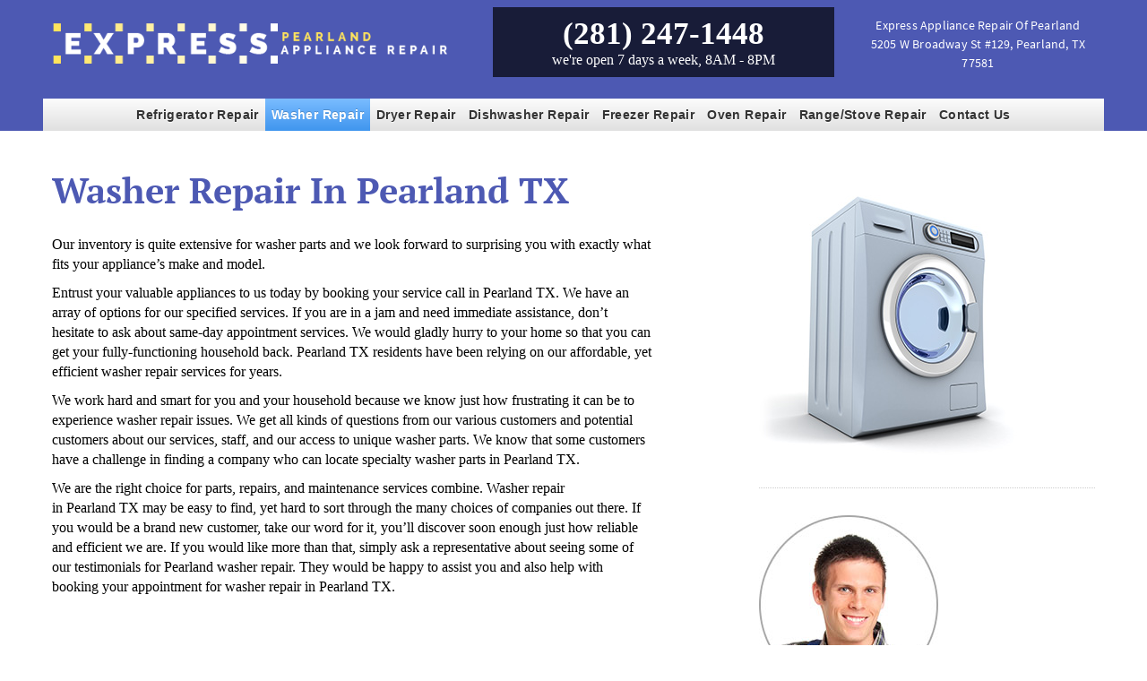

--- FILE ---
content_type: text/html; charset=UTF-8
request_url: https://appliancerepair-pearlandtx.com/washer-repair
body_size: 16368
content:
	
<!DOCTYPE html>
<html amp lang="en-US">
<head>
<title>Washer repair in&nbsp;Pearland&nbsp;TX - (281) 247-1448</title>
<meta charset="UTF-8">
<link rel="canonical" href="https://appliancerepair-pearlandtx.com/washer-repair"/>
<link rel="shortcut icon" type="image/x-icon" href="/favicon.ico">
<meta name="viewport" content="width=device-width, initial-scale=1.0"/>
<meta http-equiv="content-type" content="text/html; charset=UTF-8">
<meta name="copyright" content="Express Appliance Repair of Pearland">
<meta name="robots" content="index,follow" />
<meta name="author" content="Express Appliance Repair of Pearland">
<meta name="description" content="Top-grade washer repair for residents of Pearland TX. For further information contact us at (281) 247-1448. We offer $10 discount off your first repair.">
<meta name="keywords" content="Washer repair Pearland TX, Washer parts Pearland TX, appliance repair Pearland TX, Pearland Washer repair service, washing machine repair Pearland TX, Whirpool Washer repair Pearland TX, Maytag Washer repair Pearland TX, Kenmore Washer repair Pearland TX, GE Washer repair Pearland TX, LG Washer repair Pearland TX">
<meta name="topic" content="Express Appliance Repair of Pearland">
<meta name="summary" content="Top-grade washer repair for residents of Pearland TX. For further information contact us at (281) 247-1448. We offer $10 discount off your first repair.">
<meta name="Classification" content="Business">

<meta property="og:type" content="website">
<meta property="og:title" content="Washer repair in&nbsp;Pearland&nbsp;TX - (281) 247-1448">
<meta property="og:description" content="Top-grade washer repair for residents of Pearland TX. For further information contact us at (281) 247-1448. We offer $10 discount off your first repair.">
<meta property="og:image" content="https://appliancerepair-pearlandtx.com/img/global/Appliance-Repair_058-1-Pearland-TX.jpg">
<script async src="https://cdn.ampproject.org/v0.js"></script>
<style amp-boilerplate>body{-webkit-animation:-amp-start 8s steps(1,end) 0s 1 normal both;-moz-animation:-amp-start 8s steps(1,end) 0s 1 normal both;-ms-animation:-amp-start 8s steps(1,end) 0s 1 normal both;animation:-amp-start 8s steps(1,end) 0s 1 normal both}@-webkit-keyframes -amp-start{from{visibility:hidden}to{visibility:visible}}@-moz-keyframes -amp-start{from{visibility:hidden}to{visibility:visible}}@-ms-keyframes -amp-start{from{visibility:hidden}to{visibility:visible}}@-o-keyframes -amp-start{from{visibility:hidden}to{visibility:visible}}@keyframes -amp-start{from{visibility:hidden}to{visibility:visible}}</style><noscript><style amp-boilerplate>body{-webkit-animation:none;-moz-animation:none;-ms-animation:none;animation:none}</style></noscript>
<script async custom-element="amp-carousel" src="https://cdn.ampproject.org/v0/amp-carousel-0.1.js"></script>
<script async custom-element="amp-social-share" src="https://cdn.ampproject.org/v0/amp-social-share-0.1.js"></script>
<script async custom-element="amp-analytics" src="https://cdn.ampproject.org/v0/amp-analytics-0.1.js"></script>
<script async custom-element="amp-form" src="https://cdn.ampproject.org/v0/amp-form-0.1.js"></script>
<script async custom-template="amp-mustache" src="https://cdn.ampproject.org/v0/amp-mustache-0.2.js"></script>
<meta name="google-site-verification" content="qkCJDDPjI0Ce8e9K867Ky0w8g2HOhlQ2ecEdtg5NZOk" />
<meta name="alexaVerifyID" content="KBDhoeTQnQ6pvtuIP4HNhSIR3_4"/>
<meta name="msvalidate.01" content="A7F060E791C5D4D03176BB7B31BBA758" />


<style amp-custom>
/*---------------------------------
	FORMS
-----------------------------------*/
form{
padding:0;
margin:0;
}

fieldset{
margin:30px 0 20px 0;
padding:5px 15px 15px 15px;
border:1px solid #ccc;
background:#f5f5f5;
-moz-border-radius:5px;
-webkit-border-radius:5px;
border-radius:5px;
position: relative;
top:0;
left:0;
}

	legend{
	-moz-border-radius:5px;
	-webkit-border-radius:5px;
	border-radius:5px;
	border:1px solid #ccc;
	background:#f5f5f5;
	padding:2px 10px;
	margin:0 0 0 0;
	display:block;
	position: relative;
	top:0;
	left:0;
	}

	/*IE ONLY - I know, this is a stop gap*/
	.msie fieldset{padding-top:25px;}
	.msie legend{position:absolute;top:-0.7em;left:10px;}

label{
display:inline-block;
vertical-align: middle;
margin:0;
padding:0;
position:relative;
top:0;
left:0;
zoom:1;
-moz-box-sizing: border-box;
-webkit-box-sizing: border-box;
box-sizing: border-box;
}

	label.inline{
	display:inline;
	margin:0;
	}

	label span{
	color:#999;
	font-size:0.9em;
	}

	label span.right{
	position:absolute;
	bottom:0;
	right:0;
	text-align:right;
	display:inline-block;
	}

	label.disabled{
	color:#ccc;
	}

input{
display:inline-block;
vertical-align: middle;
width:auto;
zoom:1;
margin:0;
border:1px solid #ccc;
font-size:1em;
padding:5px 0;
text-indent: 5px;
-moz-border-radius:5px;
-webkit-border-radius:5px;
border-radius:5px;
background:#fff;
-moz-box-shadow:inset 0 0 6px #ccc;
-webkit-box-shadow:inset 0 1px 6px #ccc;
box-shadow:inset 0 1px 6px #ccc;
-moz-box-sizing: border-box;
-webkit-box-sizing: border-box;
box-sizing: border-box;
}

	input::-webkit-input-placeholder,
	input:-moz-placeholder,
	.placeholder{
	color:#bbb;
	}

	input::-moz-focus-inner {border:0;}

	input[disabled="disabled"], input.disabled{
	color:#999;
	background:#f5f5f5;
	-moz-box-shadow:inset 0 0 2px #ddd;
	-webkit-box-shadow:inset 0 1px 2px #ddd;
	box-shadow:inset 0 1px 2px #ddd;
	}

	/* FOCUS STATES */
	input[type="text"]:focus,
	textarea:focus,
	button:focus,
	a.button:focus,
	select:focus,
	input[type="file"]:focus,
	input[type="password"]:focus{
	-webkit-box-shadow: 0 0 7px #6DB9FF;
	-moz-box-shadow   : 0 0 7px #6DB9FF;
	box-shadow        : 0 0 7px #6DB9FF;
	border: 1px solid #50B1FE;
	outline: none;
	}

	/* TRANSITION */
	input[type="text"],
	textarea,
	button,
	a.button,
	a,
	input[type="file"]{
	-moz-transition: -moz-box-shadow 0.5s, border 0.5s, background 0.5s;
	-webkit-transition: -webkit-box-shadow 0.5s, border 0.5s, background 0.5s;
	-o-transition:  box-shadow 0.5s, border 0.5s, background 0.5s;
	transition: box-shadow 0.5s, border 0.5s, background 0.5s;
	}




textarea{
width:auto;
height:200px;
margin:0;
border:1px solid #ccc;
padding:5px;
vertical-align: middle;
font-family:inherit;
font-size:0.9em;
-moz-border-radius:5px;
-webkit-border-radius:5px;
border-radius:5px;
-moz-box-shadow:inset 0 0 6px #ccc;
-webkit-box-shadow:inset 0 1px 6px #ccc;
box-shadow:inset 0 1px 6px #ccc;
-moz-box-sizing: border-box;
-webkit-box-sizing: border-box;
box-sizing: border-box;
}

/*---------------------------------
	COLUMN SIZES
-----------------------------------*/

/* sizes */
input[class*="col_"],
select[class*="col_"],
label[class*="col_"]{
float:none;display:inline-block;margin-bottom:0;
}

/*---------------------------------
	FORMS VERTICAL
-----------------------------------*/
form.vertical{

}

	form.vertical label{display:block;}
	form.vertical input,
	form.vertical select,
	form.vertical textarea{width:100%;display:block;margin-bottom:10px;}
	form.vertical .chzn-container{display:block;margin-bottom:10px;}
	form.vertical .chzn-choices{display:block;margin-bottom:10px;}

	/* radios & checks */
	form.vertical input.checkbox,
	form.vertical input[type="checkbox"],
	form.vertical input.radio,
	form.vertical input[type="radio"],
	form.vertical label.inline{display:inline;width:auto;margin:0;}
/*---------------------------------
	FORM VALIDATION
-----------------------------------*/
label.error{color:red;}
input.error{border:1px solid red;}
select.error{border:1px solid red;}

/*---------------------------------
	NOTICES
-----------------------------------*/
.notice{
border:1px solid gold;
background:lightyellow;
padding:10px 20px 10px 40px;
margin:10px 0;
-moz-border-radius:5px;
-webkit-border-radius:5px;
border-radius:5px;
color:#DEAE00;
line-height:120%;
vertical-align: center;
text-shadow:0px 1px rgba(255,255,255,0.5);
position:relative;
top:0;
left:0;
clear:both;
}

	.notice.warning{}/*default*/
	.notice.error{border:1px solid red;background:pink;color:red;}
	.notice.success{border:1px solid green;background:lightgreen;color:green;}
	.notice i[class^="icon-"]{position:absolute;top:50%;left:0.8em;margin-top:-0.6em;}
	.notice a[class^="icon-remove"],
	.notice a[class^="icon-remove"]:active,
	.notice a[class^="icon-remove"]:visited{font-size:12px;position:absolute;top:5px;right:5px;left:auto;color:inherit;margin-top:0;left:auto;}


/*---------------------------------
	BUTTONS
-----------------------------------*/
button,
a.btn,
a.btn:visited,
a.button,
a.button:visited,
input[type="submit"],
input[type="reset"],
input[type="button"]{
position:relative;
top:0;
left:0;
vertical-align: middle;
margin:0;
padding:10px 15px;
line-height:100%;
-moz-border-radius:5px;
-webkit-border-radius:5px;
border-radius:5px;
cursor: pointer;
width:auto;
overflow:visible;
font-weight:normal;
font-size:14px; /*Pixels for consistancy*/
text-shadow:0 1px 0 #fff;
color:#666;
text-decoration:none;
vertical-align: middle;
-webkit-box-sizing: border-box;
-moz-box-sizing: border-box;
box-sizing: border-box;
display:inline-block;
zoom:1;
border:1px solid #ccc;
background: rgb(252,252,252); /* Old browsers */
background: -moz-linear-gradient(top, rgba(252,252,252,1) 0%, rgba(224,224,224,1) 100%); /* FF3.6+ */
background: -webkit-gradient(linear, left top, left bottom, color-stop(0%,rgba(252,252,252,1)), color-stop(100%,rgba(224,224,224,1))); /* Chrome,Safari4+ */
background: -webkit-linear-gradient(top, rgba(252,252,252,1) 0%,rgba(224,224,224,1) 100%); /* Chrome10+,Safari5.1+ */
background: -o-linear-gradient(top, rgba(252,252,252,1) 0%,rgba(224,224,224,1) 100%); /* Opera11.10+ */
filter: progid:DXImageTransform.Microsoft.gradient( startColorstr="#fcfcfc", endColorstr="#e0e0e0",GradientType=0 ); /* IE6-9 */
background: linear-gradient(top, rgba(252,252,252,1) 0%,rgba(224,224,224,1) 100%); /* W3C */
}

button:active,
a.btn:active,
a.btn:visited:active,
a.button:active,
a.button:visited:active,
input[type="submit"]:active,
input[type="reset"]:active,
input[type="button"]:active{-webkit-box-shadow:inset 0 3px 5px rgba(0,0,0,0.2),inset 0 -10px 20px rgba(0,0,0,0.07);-moz-box-shadow:inset 0 3px 5px rgba(0,0,0,0.2),inset 0 -10px 20px rgba(0,0,0,0.07);box-shadow:inset 0 3px 5px rgba(0,0,0,0.2),inset 0 -10px 20px rgba(0,0,0,0.07);}
button[disabled],.disabled:active{-webkit-box-shadow:none;-moz-box-shadow:none;box-shadow:none;}

button,
input[type="submit"],
input[type="reset"],
input[type="button"]

	a.btn,a.button{}/*overrides*/
	button.small, a.btn.small, a.button.small{font-size:0.8em;padding:5px 10px;}
	button.medium, a.btn.medium, a.button.medium{}/*default*/
	button.large, a.btn.large, a.button.large{font-size:1.3em;padding:10px 20px;}
	button.disabled, a.btn.disabled, a.button.disabled{color:#ccc;cursor:default;background:#efefef;}
	button.disabled:hover, a.btn.disabled:hover, a.button.disabled:hover{border:1px solid #ccc;background:#efefef;}

	button:hover,
	a.btn:hover,
	a.button:hover,
	input[type="submit"]:hover,
	input[type="reset"]:hover,
	input[type="button"]:hover{
	border:1px solid #bbb;
	background: rgb(252,252,252); /* Old browsers */
	background: -moz-linear-gradient(top, rgba(252,252,252,1) 0%, rgba(237,237,237,1) 100%); /* FF3.6+ */
	background: -webkit-gradient(linear, left top, left bottom, color-stop(0%,rgba(252,252,252,1)), color-stop(100%,rgba(237,237,237,1))); /* Chrome,Safari4+ */
	background: -webkit-linear-gradient(top, rgba(252,252,252,1) 0%,rgba(237,237,237,1) 100%); /* Chrome10+,Safari5.1+ */
	background: -o-linear-gradient(top, rgba(252,252,252,1) 0%,rgba(237,237,237,1) 100%); /* Opera11.10+ */
	filter: progid:DXImageTransform.Microsoft.gradient( startColorstr="#fcfcfc", endColorstr="#ededed",GradientType=0 ); /* IE6-9 */
	background: linear-gradient(top, rgba(252,252,252,1) 0%,rgba(237,237,237,1) 100%); /* W3C */
	}


/*---------------------------------
	BUTTON BAR
-----------------------------------*/

/*---------------------------------
	STYLES
-----------------------------------*/
.pill{-webkit-border-radius:200em;-moz-border-radius:200em;border-radius:200em;}
.pop{-webkit-box-shadow:0px 1px 5px rgba(0,0,0,0.2);-moz-box-shadow:0px 1px 5px rgba(0,0,0,0.2);box-shadow:0px 1px 5px rgba(0,0,0,0.2);}
.inset{-webkit-box-shadow:inset 0 1px 3px rgba(0,0,0,0.3);-moz-box-shadow:inset 0 1px 3px rgba(0,0,0,0.3);box-shadow:inset 0 1px 3px rgba(0,0,0,0.3);}
.square{-moz-border-radius:0;-webkit-border-radius:0;border-radius:0;}

/*---------------------------------
	BLUE
-----------------------------------*/
button.blue,
a.btn.blue,
a.button.blue,
input[type=submit].blue,
input[type=reset].blue,
input[type=button].blue{
text-shadow:0 -1px 0 #1D6DC1;
color:#fff;
border:1px solid #1D6DC1;
background: rgb(122,188,255); /* Old browsers */
background: -moz-linear-gradient(top, rgba(122,188,255,1) 0%, rgba(96,171,248,1) 44%, rgba(64,150,238,1) 100%); /* FF3.6+ */
background: -webkit-gradient(linear, left top, left bottom, color-stop(0%,rgba(122,188,255,1)), color-stop(44%,rgba(96,171,248,1)), color-stop(100%,rgba(64,150,238,1))); /* Chrome,Safari4+ */
background: -webkit-linear-gradient(top, rgba(122,188,255,1) 0%,rgba(96,171,248,1) 44%,rgba(64,150,238,1) 100%); /* Chrome10+,Safari5.1+ */
background: -o-linear-gradient(top, rgba(122,188,255,1) 0%,rgba(96,171,248,1) 44%,rgba(64,150,238,1) 100%); /* Opera11.10+ */
filter: progid:DXImageTransform.Microsoft.gradient( startColorstr="#7abcff", endColorstr="#4096ee",GradientType=0 ); /* IE6-9 */
background: linear-gradient(top, rgba(122,188,255,1) 0%,rgba(96,171,248,1) 44%,rgba(64,150,238,1) 100%); /* W3C */
}

	button.blue:hover,
	a.btn.blue:hover,
	a.button.blue:hover{
	text-shadow:0 1px 0 #1D6DC1;
	border:1px solid #1D6DC1;
	background: rgb(155,205,255); /* Old browsers */
	background: -moz-linear-gradient(top, rgba(155,205,255,1) 0%, rgba(134,192,250,1) 44%, rgba(110,176,242,1) 100%); /* FF3.6+ */
	background: -webkit-gradient(linear, left top, left bottom, color-stop(0%,rgba(155,205,255,1)), color-stop(44%,rgba(134,192,250,1)), color-stop(100%,rgba(110,176,242,1))); /* Chrome,Safari4+ */
	background: -webkit-linear-gradient(top, rgba(155,205,255,1) 0%,rgba(134,192,250,1) 44%,rgba(110,176,242,1) 100%); /* Chrome10+,Safari5.1+ */
	background: -o-linear-gradient(top, rgba(155,205,255,1) 0%,rgba(134,192,250,1) 44%,rgba(110,176,242,1) 100%); /* Opera 11.10+ */
	background: linear-gradient(top, rgba(155,205,255,1) 0%,rgba(134,192,250,1) 44%,rgba(110,176,242,1) 100%); /* W3C */
	filter: progid:DXImageTransform.Microsoft.gradient( startColorstr="#9bcdff", endColorstr="#6eb0f2",GradientType=0 ); /* IE6-9 */
	}




.menu{margin:0;padding:0;line-height:100%;
font-size:0; /* Kill white space gap between LI elements */
position:relative;z-index:1000;}

	.menu:after{clear:both;content:" ";display:block;font-size:0;line-height:0;visibility:hidden;width:0;height:0}
	.menu li{margin:0;padding:0;list-style-type:none;display:inline-block;position:relative;zoom:1;line-height:inherit;
	top:0;left:0;font-size:16px; /* fixed font-size to replace font-size:0 in parent .menu 1em/16px default */}
		.menu li a{margin:0;padding:0;display:block;display:inline;display:inline-block;position:relative;zoom:1;line-height:100%;top:0;left:0;}


/*--------------Sub Menus-------------------*/
	/*.menu li:hover > ul{display:block;}*/
	.menu ul{margin:0;padding:0;position: absolute;top:100%;left:0;display:none;min-width:150px;max-width:150%;}
	.menu ul li{display:block;width:100%;}
	.menu ul li a{display:block;}
		.menu ul ul{top:0;left:100%;}

/*--------------Dividers-------------------*/
	.menu ul li.divider{border-top:1px solid #ccc;}
	.menu ul li.divider a{border-top:1px solid #fff;}


/*--------------Right---------------------*/
	.menu li.right{float:right;}


/*--------------Arrows-------------------*/
	.menu li.has-menu a{padding-right:25px;}
	.menu li.has-menu span.arrow{border-style:solid;border-width:5px;
	display:block;position:absolute;top:50%;right:5px;font-size:0;line-height:0;height:0;width:0;}
	.menu li li.has-menu span.arrow{margin-top:-4px;}

/*--------------Vertical Menu Layout-------------------*/
.menu.vertical{}
	.menu.vertical li{display:block;}
	.menu.vertical li a{display:block;}
	.menu.vertical ul{top:0;left:100%;}
	.menu.vertical li.has-menu span.arrow{margin-top:-4px;}

/*--------------Vertical Right Menu Layout-------------------*/
.menu.vertical.right{text-align:left;}
	.menu.vertical.right ul{top:0;right:100%;left:auto;}
	.menu.vertical.right li a{padding-left:25px;padding-right:20px;}
	.menu.vertical.right li.has-menu span.arrow{right:auto;left:5px;margin-top:-4px;}


/*---------------------------------
	MENU STYLES
	EDIT BELOW THIS LINE TO CUSTOMIZE
-----------------------------------*/
.menu{
border:1px solid #ccc;
background: #eee; /* Old browsers */
background: -moz-linear-gradient(top, rgba(252,252,252,1) 0%, rgba(224,224,224,1) 100%); /* FF3.6+ */
background: -webkit-gradient(linear, left top, left bottom, color-stop(0%,rgba(252,252,252,1)), color-stop(100%,rgba(224,224,224,1))); /* Chrome,Safari4+ */
background: -webkit-linear-gradient(top, rgba(252,252,252,1) 0%,rgba(224,224,224,1) 100%); /* Chrome10+,Safari5.1+ */
background: -o-linear-gradient(top, rgba(252,252,252,1) 0%,rgba(224,224,224,1) 100%); /* Opera11.10+ */
background: linear-gradient(top, rgba(252,252,252,1) 0%,rgba(224,224,224,1) 100%); /* W3C */
z-index:600;
}

	.menu li{}

		.menu li a{
		text-shadow:0px 1px 1px #fff;
		padding:15px 20px;
		text-decoration:none;
		font-size:0.9em;
		color: #777;
		}

		.menu li.current>a,
		.menu li.current>a:hover,
		.menu li.current.hover>a{
		background: rgb(122,188,255); /* Old browsers */
		background: -moz-linear-gradient(top, rgba(122,188,255,1) 0%, rgba(96,171,248,1) 44%, rgba(64,150,238,1) 100%); /* FF3.6+ */
		background: -webkit-gradient(linear, left top, left bottom, color-stop(0%,rgba(122,188,255,1)), color-stop(44%,rgba(96,171,248,1)), color-stop(100%,rgba(64,150,238,1))); /* Chrome,Safari4+ */
		background: -webkit-linear-gradient(top, rgba(122,188,255,1) 0%,rgba(96,171,248,1) 44%,rgba(64,150,238,1) 100%); /* Chrome10+,Safari5.1+ */
		background: -o-linear-gradient(top, rgba(122,188,255,1) 0%,rgba(96,171,248,1) 44%,rgba(64,150,238,1) 100%); /* Opera11.10+ */
		filter: progid:DXImageTransform.Microsoft.gradient( startColorstr="#7abcff", endColorstr="#4096ee",GradientType=0 ); /* IE6-9 */
		background: linear-gradient(top, rgba(122,188,255,1) 0%,rgba(96,171,248,1) 44%,rgba(64,150,238,1) 100%); /* W3C */
		color:#fff;
		text-shadow:0px -1px 0 rgba(0,0,0,0.2);
		cursor: default;
		}

		.menu li a:hover,
		.menu li.hover>a{
		background:#f5f5f5;
		}

	/* sub menus */
	.menu ul{
	background: #efefef;
	border:1px solid #ccc;
	}

	.menu ul li{}
	.menu ul li a{}

		/* sub-sub menus */
		.menu ul ul{}
		.menu ul ul li{}
		.menu ul ul li a{}

	/* arrows */
	/* arrow down */  .menu li.has-menu span.arrow{border-color-top:#ccc;border-color:#ccc transparent transparent transparent;}
	/* arrow left */  .menu li li.has-menu span.arrow, .menu.vertical li.has-menu span.arrow
					   {border-color-left:#ccc;border-color:transparent transparent transparent #ccc;}
	/* arrow right */ .menu.vertical.right li.has-menu span.arrow{border-color-right:#ccc;border-color:transparent #ccc transparent transparent;}

	/* dividers */ 	  .menu ul li.divider{border-top:1px solid #ccc;}
					  .menu ul li.divider a{border-top:1px solid #fff;}



/*---------------------------------
	RESPONSIVE MENU STYLES
	DO NOT EDIT unless you know what you are doing
-----------------------------------*/

.menu li.menu-toggle{display:none;}


@media all and (max-width: 768px) {

	.grid .menu li,
	.grid .menu.vertical li,
	.grid .menu.vertical.right li{
	display:block;
	display:none;
	}

	.grid .menu li.menu-toggle,
	.grid .menu.vertical li.menu-toggle,
	.grid .menu.vertical.right li.menu-toggle{
	display:block;
	}

	.grid .menu:hover li,
	.grid .menu.vertical:hover li,
	.grid .menu.vertical.right:hover li{
	display:block;
	}

	/* arrows */
	.grid .menu li.has-menu span.arrow,
	.grid .menu.vertical li.has-menu span.arrow,
	.grid .menu.vertical.right li.has-menu span.arrow,
	.grid .menu li li.has-menu span.arrow, .menu.vertical li.has-menu span.arrow
	{border-color-top:#ccc;border-color:#ccc transparent transparent transparent;}

	.grid .menu.vertical.right li.has-menu span.arrow{
	right:5px;left:auto;
	}

	.grid .menu li a{
	display:block;
	}

	.grid .menu ul,
	.grid .menu ul ul,
	.grid .menu.vertical ul,
	.grid .menu.vertical.right ul{
	position:relative;
	top:0;
	left:0;
	margin:10px;
	}

}


/*
	99Lime.com HTML KickStart by Joshua Gatcke
	kickstart-grids.css
	
	DO NOT EDIT THIS FILE unless you know what you are doing. 
*/
/*---------------------------------
	GRID/COLUMNS
-----------------------------------
	tinyfluidgrid.com
	& girlfriendnyc.com
	with changes by 99Lime
-----------------------------------*/
 /*
 & Columns : 12 
 & Gutter %: 20% 
 & MaxWidth: 1280px
 */
 
.grid{
max-width:1220px;
margin:0 auto;
padding:0 2em;
}

.grid.flex{
width:100%;
max-width:100%;
padding:0 2%;
padding:2em;
}

.row{
display:block;
overflow:hidden;
clear:both;
}

*[class*="col_"].alpha{margin-left:0;}
*[class*="col_"].omega{margin-right:0;}
 
.col_1  { width: 6.6666666666667%; }
.col_2  { width: 15%; }
.col_3  { width: 23.333333333333%; }
.col_4  { width: 31.666666666667%; }
.col_5  { width: 40%; }
.col_6  { width: 48.333333333333%; }
.col_7  { width: 56.666666666667%; }
.col_8  { width: 65%; }
.col_9  { width: 73.333333333333%; }
.col_10 { width: 81.666666666667%; }
.col_11 { width: 90%; }
.col_12 { width: 98.333333333333%; }

*[class*="col_"]{
margin-left: 0.83333333333333%;
margin-right: 0.83333333333333%;
margin-top:0.5em;
margin-bottom:0.5em;
float: left;
display: block;
}

.grid img{
max-width: 100%;
height:auto;
}

.clear{clear:both;display:block;overflow:hidden;visibility:hidden;width:0;height:0}
.clearfix:after{clear:both;content:" ";display:block;font-size:0;line-height:0;visibility:hidden;width:0;height:0}
* html .clearfix, *:first-child+html .clearfix{zoom:1}

/* Viewable Grids 
	To view your grids, add the class .visible to any grid container.
	This will add a background color so you can see the layout of your grids. 
*/
*[class*="col_"].visible{
background:#eee;
border:1px dotted #ccc;
}


/*---------------------------------
	Responsive Grid Media Queries - 1280, 1024, 768, 480
	1280-1024 	- desktop (default grid)
	1024-768 	- tablet landscape
	768-480 	- tablet 
	480-less 	- phone landscape & smaller
-----------------------------------*/
@media all and (min-width: 1024px) and (max-width: 1280px) {
	
	.grid *[class*="col_"]{}
	.grid{max-width: 1024px;}
	.show-desktop	{display:block;}
	.hide-desktop	{display:none;}
	.show-tablet	{display:none;}
	.hide-tablet	{display:block;}
	.show-phone		{display:none;}
	.hide-phone		{display:block;}
	
}

@media all and (min-width: 768px) and (max-width: 1024px) {
	
	.grid *[class*="col_"]{}
	.grid{max-width: 768px;}
	.show-desktop	{display:none;}
	.hide-desktop	{display:block;}
	.show-tablet	{display:block;}
	.hide-tablet	{display:none;}
	.show-phone		{display:none;}
	.hide-phone		{display:block;}
	
}


@media all and (min-width: 480px) and (max-width: 768px) {

	.grid *[class*="col_"]{
	float:none;
	width:auto;
	clear:both;
	display:block;
	}
	
	/* columns inside of columns */
	.grid *[class*="col_"] [class*="col_"]{
	margin-left:0;
	margin-right:0;
	width:100%;
	}
	
	.grid{max-width: 480px;}
	.show-desktop	{display:none;}
	.hide-desktop	{display:block;}
	.show-tablet	{display:block;}
	.hide-tablet	{display:none;}
	.show-phone		{display:none;}
	.hide-phone		{display:block;}
	
}

@media all and (max-width: 480px) {
	
	.grid *[class*="col_"]{
	float:none;
	width:auto;
	clear:both;
	display:block;
	}
	
	/* columns inside of columns */
	.grid *[class*="col_"] [class*="col_"]{
	margin-left:0;
	margin-right:0;
	width:100%;
	}
	
	.grid{max-width: 100%;/*320*/}
	.show-desktop	{display:none;}
	.hide-desktop	{display:block;}
	.show-tablet	{display:none;}
	.hide-tablet	{display:block;}
	.show-phone		{display:block;}
	.hide-phone		{display:none;}
	
}



.pln{color:#000}@media screen{.str{color:#080}.kwd{color:#008}.com{color:#800}.typ{color:#606}.lit{color:#066}.pun,.opn,.clo{color:#660}.tag{color:#008}.atn{color:#606}.atv{color:#080}.dec,.var{color:#606}.fun{color:red}}@media print,projection{.str{color:#060}.kwd{color:#006;font-weight:bold}.com{color:#600;font-style:italic}.typ{color:#404;font-weight:bold}.lit{color:#044}.pun,.opn,.clo{color:#440}.tag{color:#006;font-weight:bold}.atn{color:#404}.atv{color:#060}}pre.prettyprint{}ol.linenums{margin-top:0;margin-bottom:0}li.L0,li.L1,li.L2,li.L3,li.L5,li.L6,li.L7,li.L8{list-style-type:none}li.L1,li.L3,li.L5,li.L7,li.L9{background:#eee}
/*@import url(tiptip.css);*/

/*---------------------------------
	HTML ELEMENTS
-----------------------------------*/
*{
-webkit-box-sizing: border-box; /* Safari/Chrome, other WebKit */
-moz-box-sizing: border-box;    /* Firefox, other Gecko */
box-sizing: border-box;         /* Opera/IE 8+ */
}
a{color:#4D99E0;outline:0;}
a:active{color:inherit;}
a:visited{}
a:hover{}
a img{border:0;}
a [class^="icon-"]{color:inherit;text-decoration:none;}
strong,b{color:#000;font-weight:bold;}
strike{}
em,i{}
.hide{display:none;}
.show{display:block;}

/*---------------------------------
	UTILITY
-----------------------------------*/
.center{text-align:center;}
.left{text-align:left;}
.right{text-align:right;}

/*---------------------------------
	HR
-----------------------------------*/
hr{clear:both;border-bottom:0;border-top:1px dotted #ccc;border-right:0;border-left:0;margin:30px 0;min-height: 0;height:1px;}
hr.alt1{border-style: solid;}
hr.alt2{border-style: dashed;}

/*---------------------------------
	HTML5 ELEMENTS (shim)
-----------------------------------*/
article,aside,details,figcaption,figure,
footer,header,hgroup,menu,nav,section {
display:block;
}

/*---------------------------------
	HEADINGS
-----------------------------------*/
h1,h2,h3,h4,h5,h6{
font-weight:bold;
line-height:140%;
}

h1{
font-size:3.5em;
margin:10px 0 10px 0;
}

h2{
font-size:3em;
margin:10px 0 10px 0;
}

h3{
font-size:2.5em;
margin:10px 0 10px 0;
line-height:130%;
}

h4{
font-size:2em;
margin:10px 0 10px 0;
}

h5{
font-size:1.5em;
margin:10px 0 10px 0;
}

h6{
font-size:1.2em;
margin:10px 0 5px 0;
}

/*---------------------------------
	PARAGRAPHS
-----------------------------------*/
p{
margin:10px 0;
}

/*---------------------------------
	BLOCKQUOTES
-----------------------------------*/
blockquote{
font-size:1.5em;
line-height:1.5em;
font-style: italic;
margin:30px 30px 30px 0;
padding:0 0 0 20px;
border-left:1px solid #ccc;
}

	blockquote span{font-size:0.7em;display:block;}
	blockquote.small{font-size:1.2em;}

/*---------------------------------
	LISTS
-----------------------------------*/
ul, ol{
padding:0;
margin:0 0 20px 25px;
}

li{
padding:5px 0;
margin:0;
}

ul.list-unstyled{
padding:0;
margin:0 0 20px 0;
}

ul.list-unstyled li{
padding:5px 0;
margin:0;
list-style-type:none;

}
	
ul.alt{
padding:0;
margin:0 0 20px 0;
}

ul.alt li{
list-style-type:none;
border-top:1px dotted #ccc;
border-bottom:1px dotted #ccc;
margin:0 0 -1px 0;
background:url(img/icon-arrow-right.png) no-repeat 5px 0.7em;
padding-left:20px;
}

/*---------------------------------
	PRE & CODE
-----------------------------------*/
code{
font-family: Consolas, "Andale Mono WT", "Andale Mono", "Lucida Console", "Lucida Sans Typewriter", "DejaVu Sans Mono", "Bitstream Vera Sans Mono", "Liberation Mono", "Nimbus Mono L", Monaco, "Courier New", Courier, monospace;
font-size:0.9em;
border:1px solid lightblue;
padding:3px;
-moz-border-radius:3px;
-webkit-border-radius:3px;
border-radius:3px;
color:#518BAB;
}

pre{
white-space: pre-wrap;       /* css-3 */
white-space: -moz-pre-wrap;  /* Mozilla, since 1999 */
white-space: -pre-wrap;      /* Opera 4-6 */
white-space: -o-pre-wrap;    /* Opera 7 */
word-wrap: break-word;       /* Internet Explorer 5.5+ */
margin: 0 0 0 0;
padding:5px 5px 3px 5px;
background:#fff;
-moz-border-radius:5px;
-webkit-border-radius:5px;
border-radius:5px;
-webkit-box-shadow:inset 0 0 7px rgba(0,0,0,0.2);
-moz-box-shadow:inset 0 0 7px rgba(0,0,0,0.2);
box-shadow:inset 0 0 7px rgba(0,0,0,0.2);
padding:10px;
margin:0 0;
border:1px solid #ddd;
font-family: Consolas, "Andale Mono WT", "Andale Mono", "Lucida Console", "Lucida Sans Typewriter", "DejaVu Sans Mono", "Bitstream Vera Sans Mono", "Liberation Mono", "Nimbus Mono L", Monaco, "Courier New", Courier, monospace;
font-size:0.9em;
}

/*---------------------------------
	TABLES
-----------------------------------*/
table{width:100%;margin:0 0 10px 0;text-align:left;border-collapse: collapse;}
	thead, tbody{margin:0;padding:0;}
	th, td{padding:7px 10px;font-size:0.9em;border-bottom:1px dotted #ddd;text-align:left;}
	thead th{font-size:0.9em;padding:3px 10px;border-bottom:1px solid #ddd;}
	tbody tr.last th,
	tbody tr.last td{border-bottom:0;}

/* striped */
table.striped{}
	table.striped tr.alt{background:#f5f5f5;}
	table.striped thead th{background:#fff;}
	table.striped tbody th{background:#f5f5f5;text-align:right;padding-right:15px;border-right:1px dotted #e5e5e5;}
	table.striped tbody tr.alt th{background:#efefef;}

/* tight */
table.tight{}
	table.tight th, .tight td{padding:2px 10px;}

/* sortable */
table.sortable{border:1px solid #ddd;}
	table.sortable thead th{cursor: pointer;position:relative;top:0;left:0;border-right:1px solid #ddd;}
	table.sortable thead th:hover{background:#efefef;}
	table.sortable span.arrow{border-style:solid;border-width:5px;
	display:block;position:absolute;top:50%;right:5px;font-size:0;
	border-color:#ccc transparent transparent transparent;
	line-height:0;height:0;width:0;margin-top:-2px;}
	table.sortable span.arrow.up{border-color:transparent transparent #ccc transparent;margin-top:-7px;}

/*---------------------------------
	TABS
-----------------------------------*/
ul.tabs{
margin:10px 0 -1px 0;
padding:0;
width:100%;
border-bottom:1px solid #e5e5e5;
float:left;
font-size:0;
}

	ul.tabs.left{text-align:left;}
	ul.tabs.center{text-align:center;}
	ul.tabs.right{text-align:right;}
	ul.tabs.right li{margin:0 0 0 -2px;}

	ul.tabs li{
	font-size:14px;
	list-style-type:none;
	margin:0 -2px 0 0;
	padding:0;
	display:inline-block;
	position:relative;
	top:0;
	left:0;
	zoom:1;
	}

	ul.tabs li a{
	text-decoration:none;
	color:#666;
	display:inline-block;
	padding:9px 15px;
	position: relative;
	top:0;
	left:0;
	line-height:100%;
	background:#f5f5f5;
	-webkit-box-shadow: inset 0 -3px 3px rgba(0,0,0,0.03);
	-moz-box-shadow: inset 0 -3px 3px rgba(0,0,0,0.03);
	box-shadow: inset 0 -3px 3px rgba(0,0,0,0.03);
	border:1px solid #e5e5e5;
	border-bottom:0;
	font-size:0.9em;
	zoom:1;
	}

	ul.tabs li a:hover{
	background:#fff;
	}

	ul.tabs li.current a{
	position:relative;
	top:1px;
	left:0;
	background:#fff;
	-webkit-box-shadow: none;
	-moz-box-shadow: none;
	box-shadow: none;
	color:#222;
	}

	.tab-content{
	border:1px solid #efefef;
	border:1px solid #e5e5e5;
	background:#fff;
	clear:both;
	padding:20px;
	margin:0 0 40px 0;
	}



/*---------------------------------
	IMAGES
-----------------------------------*/
/*
	for img .style1, .style2, .style3
	view js/kickstart.js Image Style Helpers
*/
img{
margin:0;
padding:0;
display:inline-block;
position:relative;
zoom:1;
vertical-align: bottom;
}

	img.align-left, .img-wrap.align-left{float:left;margin:0 10px 5px 0;}
	img.align-right, .img-wrap.align-right{float:right;margin:0 0 5px 10px;}
	img.full-width{clear:both;display:block;width:100%;height:auto;margin:0 0 10px 0;}

	div.caption{
	background:#f5f5f5;
	border:1px solid #ddd;
	padding:3px;
	max-width:100%;
	display:inline-block;
	height:auto;
	}

		div.caption img{
		display:block;
		padding:0;
		margin:0;
		width:100%;
		height:auto;
		}

		div.caption span{
		display:block;
		margin-top:3px;
		font-size:0.8em;
		color:#666;
		padding:0px 5px;
		}

	.gallery{}

		.gallery a{
		display:inline-block;
		position:relative;
		border:1px solid #ddd;
		background:#fff;
		padding:3px;
		margin:5px;
		-moz-border-radius:5px;
		-webkit-border-radius:5px;
		border-radius:5px;
		}

		.gallery a img{
		display: block;
		position: relative;
		margin:0;
		padding:0;
		}

/*---------------------------------
	SLIDESHOW2
-----------------------------------*/

/*---------------------------------
    IMPORTS
-----------------------------------*/
/*---------------------------------
 @import url(//fonts.googleapis.com/css?family=Source+Sans+Pro:400,700,300,400italic&display=swap); 
 @import url(//fonts.googleapis.com/css?family=PT+Serif:400,700&display=swap);
-----------------------------------*/

@font-face {
  font-family: "Source Sans Pro";
  font-style: normal;
  font-weight: 400;
  src: local("Source Sans Pro Regular"), local("SourceSansPro-Regular"), url(https://fonts.gstatic.com/s/sourcesanspro/v13/6xK3dSBYKcSV-LCoeQqfX1RYOo3qNq7lqDY.woff2) format("woff2");
  unicode-range: U+0100-024F, U+0259, U+1E00-1EFF, U+2020, U+20A0-20AB, U+20AD-20CF, U+2113, U+2C60-2C7F, U+A720-A7FF;
  font-display: swap;
}
/* latin */
@font-face {
  font-family: "Source Sans Pro";
  font-style: normal;
  font-weight: 400;
  src: local("Source Sans Pro Regular"), local("SourceSansPro-Regular"), url(https://fonts.gstatic.com/s/sourcesanspro/v13/6xK3dSBYKcSV-LCoeQqfX1RYOo3qOK7l.woff2) format("woff2");
  unicode-range: U+0000-00FF, U+0131, U+0152-0153, U+02BB-02BC, U+02C6, U+02DA, U+02DC, U+2000-206F, U+2074, U+20AC, U+2122, U+2191, U+2193, U+2212, U+2215, U+FEFF, U+FFFD;
  font-display: swap;
}
/* latin-ext */
@font-face {
  font-family: "Source Sans Pro";
  font-style: normal;
  font-weight: 700;
  src: local("Source Sans Pro Bold"), local("SourceSansPro-Bold"), url(https://fonts.gstatic.com/s/sourcesanspro/v13/6xKydSBYKcSV-LCoeQqfX1RYOo3ig4vwmRduz8A.woff2) format("woff2");
  unicode-range: U+0100-024F, U+0259, U+1E00-1EFF, U+2020, U+20A0-20AB, U+20AD-20CF, U+2113, U+2C60-2C7F, U+A720-A7FF;
  font-display: swap;
}
/* latin */
@font-face {
  font-family: "Source Sans Pro";
  font-style: normal;
  font-weight: 700;
  src: local("Source Sans Pro Bold"), local("SourceSansPro-Bold"), url(https://fonts.gstatic.com/s/sourcesanspro/v13/6xKydSBYKcSV-LCoeQqfX1RYOo3ig4vwlxdu.woff2) format("woff2");
  unicode-range: U+0000-00FF, U+0131, U+0152-0153, U+02BB-02BC, U+02C6, U+02DA, U+02DC, U+2000-206F, U+2074, U+20AC, U+2122, U+2191, U+2193, U+2212, U+2215, U+FEFF, U+FFFD;
  font-display: swap;
}
/* latin-ext */
@font-face {
  font-family: "PT Serif";
  font-style: normal;
  font-weight: 400;
  src: local("PT Serif"), local("PTSerif-Regular"), url(https://fonts.gstatic.com/s/ptserif/v11/EJRVQgYoZZY2vCFuvAFYzr-tdg.woff2) format("woff2");
  unicode-range: U+0100-024F, U+0259, U+1E00-1EFF, U+2020, U+20A0-20AB, U+20AD-20CF, U+2113, U+2C60-2C7F, U+A720-A7FF;
  font-display: swap;
}
/* latin */
@font-face {
  font-family: "PT Serif";
  font-style: normal;
  font-weight: 400;
  src: local("PT Serif"), local("PTSerif-Regular"), url(https://fonts.gstatic.com/s/ptserif/v11/EJRVQgYoZZY2vCFuvAFWzr8.woff2) format("woff2");
  unicode-range: U+0000-00FF, U+0131, U+0152-0153, U+02BB-02BC, U+02C6, U+02DA, U+02DC, U+2000-206F, U+2074, U+20AC, U+2122, U+2191, U+2193, U+2212, U+2215, U+FEFF, U+FFFD;
  font-display: swap;
}
/* latin-ext */
@font-face {
  font-family: "PT Serif";
  font-style: normal;
  font-weight: 700;
  src: local("PT Serif Bold"), local("PTSerif-Bold"), url(https://fonts.gstatic.com/s/ptserif/v11/EJRSQgYoZZY2vCFuvAnt66qcVyvHpA.woff2) format("woff2");
  unicode-range: U+0100-024F, U+0259, U+1E00-1EFF, U+2020, U+20A0-20AB, U+20AD-20CF, U+2113, U+2C60-2C7F, U+A720-A7FF;
  font-display: swap;
}
/* latin */
@font-face {
  font-family: "PT Serif";
  font-style: normal;
  font-weight: 700;
  src: local("PT Serif Bold"), local("PTSerif-Bold"), url(https://fonts.gstatic.com/s/ptserif/v11/EJRSQgYoZZY2vCFuvAnt66qSVys.woff2) format("woff2");
  unicode-range: U+0000-00FF, U+0131, U+0152-0153, U+02BB-02BC, U+02C6, U+02DA, U+02DC, U+2000-206F, U+2074, U+20AC, U+2122, U+2191, U+2193, U+2212, U+2215, U+FEFF, U+FFFD;
  font-display: swap;
}
/*---------------------------------
    OVERRIDES
-----------------------------------*/
body { 
    font-family: "PT Serif","Georgia", serif;
    padding: 0;
    margin: 0;
    min-height: 800px;
}

p{
    line-height: 140%;
}

h1,h2,h3,h4,h5,h6{
    font-family: "PT Serif","Georgia", serif;
    font-weight: 700;
    text-transform: capitalize;
    color: #0dcaf2;
}

h1,h2{
    line-height: 100%;
    margin: 30px 0;
}
h1 { color: #4d59b3; font-size: 2.5em;}
h2 { font-size: 1.8em;}
h3{ color: #4d59b3; font-size: 1.4em; margin-top: 2em;}


thead th,
tbody th{
    font-family: "Source Sans Pro", sans-serif;
}
th, td {
border: none;
}

button,
a.btn,
input[type="submit"],
input[type="reset"],
input[type="button"]{
    font-family: "Source Sans Pro", sans-serif;
}

.menu{
    font-family: "Source Sans Pro", sans-serif;
    overflow: hidden;
    border: none;
    background-color: #e5e2da;
    text-align: center;
}

blockquote{
    font-family: "Source Sans Pro", sans-serif;
}

.hidden {display: none;}

.callout{
    background:#ff000;
    padding:3em 0;
    color:#fff;
    box-shadow: 0 0 10px rgba(155, 186, 0, 0.6);
    text-align: center;
    text-shadow:0px 1px 3px rgba(0,0,0,0.2);
    display:block;
    border-radius: 0px;
}
#search .form-or {
    color: inherit;
    display: inline-block;
    font-size: inherit;
    font-family: Georgia, sans-serif;
    font-style: italic;
    margin-bottom: 10px;
    margin-top: 0;
}

textarea.error {border: 1px solid red;}

.menu li>a {font-family: "Source Sans Pro", sans-serif; width: 700;}
.menu li.current>a,
.menu li.current>a:hover,
.menu li.current.hover>a{
    background: rgb(122,188,255); /* Old browsers */
    background: -moz-linear-gradient(top, rgba(122,188,255,1) 0%, rgba(96,171,248,1) 44%, rgba(64,150,238,1) 100%); /* FF3.6+ */
    background: -webkit-gradient(linear, left top, left bottom, color-stop(0%,rgba(122,188,255,1)), color-stop(44%,rgba(96,171,248,1)), color-stop(100%,rgba(64,150,238,1))); /* Chrome,Safari4+ */
    background: -webkit-linear-gradient(top, rgba(122,188,255,1) 0%,rgba(96,171,248,1) 44%,rgba(64,150,238,1) 100%); /* Chrome10+,Safari5.1+ */
    background: -o-linear-gradient(top, rgba(122,188,255,1) 0%,rgba(96,171,248,1) 44%,rgba(64,150,238,1) 100%); /* Opera11.10+ */
    filter: progid:DXImageTransform.Microsoft.gradient( startColorstr="#7abcff", endColorstr="#4096ee",GradientType=0 ); /* IE6-9 */
    background: linear-gradient(top, rgba(122,188,255,1) 0%,rgba(96,171,248,1) 44%,rgba(64,150,238,1) 100%); /* W3C */
    color:#fff;
    cursor: default;
}

.menu li a:hover,
.menu li.hover>a{
    background:#f5f5f5;
    color: #e72;
}

.menu li>a.hiring {
    background: #e72;
    color: #fff;
    text-shadow: none;
}
.menu li>a.hiring:hover {
    background: rgb(122,188,255);
}

.services { background: none repeat scroll 0 0 #0074B1; padding: 2em 4%;  text-align: center;}
.services a {border: none; padding: 0; margin: 5px;display: inline-block;}
.services .caption span{text-align: center; text-transform: uppercase; color: #fff;}
.services div.caption {background: transparent; border: none;}
.services div.caption img {border-radius: 66px; background: #5397D1; border: 3px solid rgba(255, 255, 255, 0.4); }
.services a:hover {text-shadow: 0 0 10px #FFFFFF;}
.services a:hover div.caption img { 
    transition-property: background-color;
    transition-duration: 0.5s;
    background-color: #005C84; border: 3px solid rgba(255, 255, 255, 0.8); box-shadow: 0 0 10px #FFFFFF;}


div.bx-wrapper {margin-bottom: 0px;}
div.bx-wrapper .bx-viewport { background: #FFFFFF; border: none; box-shadow: none; left: 0;}

#footer {
    background: none repeat scroll 0 0 #111;
    border-top: 2px solid #000;
    color: #FFF;
    font-size: 0.9em;
    left: 0;
    margin: 0 0;
    padding: 30px;
    position: relative;
    text-align: center;
    top: 0;
    text-shadow: none;
}

#footer a { color: #FFF; text-decoration: none;}
#footer a:hover { text-decoration: underline; }
/*---------------------------------
    CUSTOM ELEMENTS
-----------------------------------*/

.bullet {
    display: inline-block;
    margin: 5px;
    padding: 5px 10px;
    width: 30%;
}

.part.header .grid:first-child div {
    padding: 10px;
}
.header {
    background: rgb(77,89,179); /* Old browsers */
    color:#CCC;
}
.header .phone {display: block;}
.header .phone,  .header .phone a {
    font-size: 35px;
    font-weight: 700;
    color: #FFF;
    text-decoration: none;
}
.header .contact-info {
    padding: 0;
    text-align: right;    
}
.header .phone-hours {
    background-color: #181c38;
    color: #FFF;
    text-align: center;
}
.header .contact-info h1 {color: #FFF; font: 14px/21px "Source Sans Pro", Arial, sans-serif; letter-spacing: 0.2px; margin: 0; text-transform: capitalize;}
.header .contact-info h2 {color: #FFF; font: 14px/21px "Source Sans Pro", Arial, sans-serif; letter-spacing: 0.2px; margin: 0; text-transform: capitalize;}
.header .contact-info h3,
.header .contact-info h4,
.header .contact-info h5 { color: #fff; display: none;}
.menu li a {
    color: #333;
    font-size: 0.9em;
    font-weight: 700;
    letter-spacing: 0.4px;
    padding: 10px;
    text-decoration: none;
}

.gallery-wrapper {
    margin-top: 0px;
}

.homepage .main-wrapper {background: #0074b1;}

.content { padding-bottom: 3em; }

ul.icons li i {
    color: #99BA50;
}

div.product-teaser {border-top: 1px solid #ddd;margin-top: 30px;padding-top: 28px;}
div.product-teaser p a{color: #000;}
div.product-teaser h2 { color: #008caa; font-size: 1.5rem; font-style: normal;line-height: 120%; margin: 0px 0 15px 0;text-transform: capitalize;}
div.product-teaser .read-more a {background: none repeat scroll 0 0 #dff;border-radius: 10px;padding: 10px 20px;text-decoration: underline;}
div.product-teaser .teaser-pix {width: 160px; height: 190px; background-image: url(/img/appliances.png);}
div.product-teaser .teaser-pix.refrigerator {background-position: 0 0;}
div.product-teaser .teaser-pix.washer {background-position: 0 -200px;}
div.product-teaser .teaser-pix.dryer {background-position: 0 -400px;}
div.product-teaser .teaser-pix.dishwasher {background-position: 0 -600px;}
div.product-teaser .teaser-pix.freezer {background-position: 0 -800px;}
div.product-teaser .teaser-pix.oven {background-position: 0 -1000px;}
div.product-teaser .teaser-pix.range-stove {background-position: 0 -1200px;}

.read-more {display: inline-block;margin-top: 10px;}

div.services-provided {padding: 0px 8px; margin-top: -18px; font-size: 10px; letter-spacing: 3px; color: #777; text-transform: uppercase;}
div.services-provided span {}
div.services-provided strong { font-weight: normal; color: #AAA;}

.friend-link { margin: 1em 0; }
.friend-link a {font-weight: bold;}
.friend-link .description { padding-left: 10px; display: block;}

.contacts { background: #4d59b3 none; color: #FFF; padding: 2em 0.5em 3em; }
.contacts h5 {margin-top: 1em;}
.contacts h5, .contacts .phone {color: #FFF;}
.contacts h5.phone {margin-bottom: 0px;}
.contacts h4.phone {margin-top: 0px;}
/*.contacts .grid .map img{ max-width: none;}*/
.copy {text-align: center; padding: 20px; font-family: sans-serif; font-size: 12px;}

.contacts a,
.contacts a:visited
 {color: #FFF;}

.send-email {padding-top: 40px;}
.send-email h5 { color: #000; text-transform: none; }
.send-email .email-success, 
.send-email .notice {display: none;}
.send-email .notice h6 { color: black; text-transform: none;}
.send-email .notice.success {background: #aeb; border: 1px solid #6d4; padding: 20px 40px 40px 40px;}
form.amp-form-submit-success > button {display: none;}

#email_msg { height: 90px;}

.feedback {
    margin-top: 50px;
    background-color: #e5e2da; 
    min-height: 150px; 
    height: auto; 
    /* height: 150px;*/ 
    width: 100%;
    padding: 5px 30px;
    line-height: 1.75em;
    font-family: "Source Sans Pro", sans-serif;
    font-style: italic;
}
.feedback h3{color: #853;}
.panel {padding-top: 25px; font-family: "Source Sans Pro", sans-serif;}
.panel .col_3 {
    height: 120px;
    background-color: #e5e2da;
    border: 1px solid #cac7c2;
    position: relative;
}

.panel .col_3 img {position: absolute; left: 0px; bottom: 0px; z-index: 1;}
.panel .col_3 span {position: absolute; right: 20px; bottom: 17px; z-index: 2; width: 50%; max-height: 95px; overflow: hidden;}
.panel .col_3 h6 { color: #000; margin: 0 0 5px 0; font-size: 20px; font-family: "Source Sans Pro", sans-serif;}

.panel .col_3.save h6{font-size: 41px;letter-spacing: -2px;line-height: 90%;font-weight:bold;}
.panel .col_3.service h6{letter-spacing: -1px;line-height: 110%;font-size: 23px;font-weight:bold;}
.panel .col_3.parts h6{letter-spacing: -1px;line-height: 110%;font-weight:bold;}

.helpfultip {
    background-color: #feecbd; 
    margin-top: 100px; 
    padding: 50px 25px; 
    font-family: "Source Sans Pro", sans-serif;
    line-height: 1.75em;
}
.helpfultip h4 {color: #9c9c9c;}
.helpfultip .tip-img {
    width: 70px; 
    height: 90px;
    margin: -125px auto 30px;
}

#search {color: #FFF; background-color: #4d59b3; padding: 10px 10px 20px 20px; }
#search h2 {color: #FFF; text-transform: none; font-size: 26px;line-height: 1.6em; margin: 10px 0 0;}
#search form {margin: 20px 0;}
#search form select, #search form input { font-size: 13px;padding: 5px 0; }
#search table td { padding: 0; }
#search img.pull-right {float: right;}
#search #search-image{display: block;background: url(/img/guaranted.png);margin-top: -25px; width: 149px; height: 127px; float: right;}
#form1-cell1, #form1-cell2, #form1-cell3,
#form2-cell1, #form2-cell2, #form2-cell3 {float: left; padding-right: 8px; padding-top: 10px;}
#form1-cell1{min-width: 120px;}
#form1-cell2{min-width: 120px;}
#form1-cell3{min-width: 60px;}

#form2-cell1{ min-width: 120px;}
#form2-cell2{min-width: 100px; clear: left;}
#form2-cell3{ min-width: 150px;}

#search select{width: 150px;}

.simple-list div { vertical-align: middle; text-align: center; color: #0c6c81; }


.features.panel .col_3{
    min-width: 266px;
}


body.appliance-repair-technician-jobs .feature h2 {
    font-size: 18px;
    line-height: 140%;
    text-transform: none;
}

ul.social-directories li{list-style: none; display: inline-block; padding: 5px 10px;}
i.social-icon {background: url("/img/social_icons.png") repeat scroll 0 0;display: inline-block;height: 20px;width: 20px; margin: 0 4px -4px 0;}
i.social-icon.yelp {background-position: -80px 0}
i.social-icon.pinterest {background-position: -60px 0}
i.social-icon.facebook {background-position: -20px 0}
i.social-icon.twitter {background-position: -0px 0}
i.social-icon.youtube {background-position: -120px 0}
i.social-icon.myspace {background-position: -100px 0}
i.social-icon.tumblr {background-position: -140px 0}
i.social-icon.yellowpages {background-position: -160px 0}


ul.appliance_brands {list-style: none; margin: 0;}
ul.appliance_brands li {line-height: 200%; color: #222; padding: 0;}
ul.appliance_brands li:before {content: "➤"; padding-right: 0.5em; color: #0074b1;}

ul.appliance_brands li {width: 30%; display: inline-block;}


.homepage .brands { background: rgb(77, 89, 179); color: #fff; padding: 0 2em 2em;}
.homepage .brands h2{color: #fff;}
.homepage ul.appliance_brands li::before {margin-left: -22px; color: rgba(255, 255, 255, 0.3);}
.homepage ul.appliance_brands li {display: block; font-size: 90%; display: inline-block;margin:0 40px 0.8em 28px; padding: 0;width: 200px; line-height: 100%; color: #fff;}

.contact-us ul.appliance_brands li {display: block; width: auto;}

blockquote {font-family: georgia,serif ; border: none;}
blockquote.small {font-size: 1.1em;}
blockquote.small > h2 {color: #f63; font-family: georgia,serif; text-transform: none; font-size: 22px;}
blockquote > p { position: relative;}
blockquote > p:before {color: #ddd;content: "“";font-size: 220px;left: -95px;margin-left: -20px;position: absolute;top: 80px;}


.contacts {background: rgb(77, 89, 179) url("/img/zigzag.png") repeat-x scroll 0 0;}
/*
.tip{font-family: monospace;font-size: 1.2em;line-height: 180%;padding: 30px 60px 30px 20px;background: url("/img/zigzag.png") repeat-x scroll 0 0 #faf8dd;} 
.tip h2{ font-family: monospace; color: #222;background-color: #ff0; display: inline-block;}
.tip img {width: 200px; height: 200px; border-radius: 100px;} */


.contact-us h3{font-size: 18px;text-transform: capitalize; }
.contact-us .departments h3{display: block; margin: 0;}
.contact-us .departments .phone a {display: block; background: #f63; color: #fff; border-radius: 5px; text-align: center; padding: 0.5em 0.5em; font-size: 1.3em; text-decoration: none; letter-spacing: 0.5px;}
.contact-us .departments .phone a:hover {background: #e52; color: #fe0; }

.contact-us i.social-icon {
    background-color: #135;
    border: 2px solid #135;
    border-radius: 12px;
    height: 24px;
    width: 24px;
}

.faq h3{margin-top: 3em; }
.faq p {line-height: 2.2em;}

.notice {display: none;}


.contact-us-links {background-color: rgb(67, 69, 159); padding: 4em 0 3em;}


.contact-us-links h2 {text-align: center; margin: 0; color: #fff;}
.contact-us-links h3 {margin: 0;}
.contact-us-links .right-col {text-align: right; padding-right: 20px;}
.contact-us-links h3 a {color: rgba(150,255,255, 0.7); font: normal 14px "Georgia",serif;}
.contact-us-links h3 a:hover {color: rgba(255,255,255, 1);}


/*---------------------------------
    RESPONSIVE
-----------------------------------*/

@media all and (max-width: 768px) {

    body {background: #FFFFFF ; }

    h1 {font-size: 2.4em;}
    .grid {padding: 0 0.5em;}

    .header .contact-info { padding: 10px 0; text-align: center ; }

    .header .contact-info h1,
    .header .contact-info h2,
    .header .contact-info .work-hours{ line-height: 28px; font-size: 14px;}

    .header .contact-info h1, 
    .header .contact-info h2,
    .header .contact-info h3,
    .header .contact-info h4,
    .header .contact-info h5 { display: block ;}

    [class*="col_"] {
        display: block;
        float: left;
        margin: 0 0.833333%;
    }

    #form1-cell1, #form1-cell2, #form1-cell3 {padding-right: 0px;}
    #form1-cell1{width: 95%;float: none; }
    #form1-cell2{width: 60%; min-width: 220px;}
    #form1-cell3{width: 38%; min-width: 60px;}


}

@media all and (max-width: 340px) {

    body {background: #FFFFFF ; }

    h1 {font-size: 2em;}

    .grid {padding: 0 0.5em;}

    .header .contact-info { padding: 10px 0; text-align: center ; }

    .header .contact-info h1,
    .header .contact-info h2,
    .header .contact-info .work-hours{ line-height: 28px; font-size: 14px;}

    .header .contact-info h1, 
    .header .contact-info h2,
    .header .contact-info h3,
    .header .contact-info h4,
    .header .contact-info h5 { display: block ;}

    [class*="col_"] {
        display: block;
        float: left;
        margin: 0 0.833333%;
    }

    .pull-right {float: none;margin: 0 auto;}

}


/** Super local **/

.callout {
    background: none repeat scroll 0 0 #99ba50;
    box-shadow: 0 5px 10px rgba(50, 150, 50, 0.4);
}

body { font-family: "Georgia",serif;margin: 0;padding: 0;}
#header {background: rgb(77, 89, 179);color: #fff;}
#site-logo {max-width: 100%;}
.grid {padding: 0 0.5em;max-width: 1220px;}
.part.header .grid:first-child div {padding: 10px;}
.header .contact-info {padding: 10px 0;text-align: center;}
#header .contact-info h3, 
#header .contact-info h4, 
#header .contact-info h5 {color: #fff;}
#header div.phone-hours {background-color: #181c38;text-align: center;}
#header .phone, 
#header .phone a {color: #fff;font-size: 35px;font-weight: 700;text-decoration: none;display: block;}
#header .phone-hours {text-align: center;}
.menu {background-color: #e5e2da;}
.menu li {font-size: 16px;list-style-type: none;margin: 0;padding: 0;}
.menu li a {color: #333;font: bold 0.9em Arial, sans-serif;letter-spacing: 0.4px;padding: 10px 7px;text-decoration: none; display: inline-block;float: left;}
#vendor-logos,
#map-image {max-width: 100%; height: 100%;}


</style>

</head><body class="washer">
<amp-analytics type="googleanalytics" id="analytics1">
<script type="application/json">
{
  "vars": {
    "account": "UA-61222137-1"
  },
  "triggers": {
    "trackPageview": {
      "on": "visible",
      "request": "pageview"
    }
  }
}
</script>
</amp-analytics>

<div class="part header" id="header">
<div class="grid clearfix">

<div class="col_5 left">
	<a href="/" title="Homepage">
    <amp-img id="site-logo" src="/img/global/express-appliance-repair-of-pearland-logo.png" alt="Express Appliance Repair of Pearland" title="Express Appliance Repair of Pearland" width="450" height="62"></amp-img></a>
	
</div>

<div class="col_4 left phone-hours">
    <span class="phone" itemprop="telephone">(281) 247-1448</span>
    <span class="work-hours"><meta itemprop="openingHours" content="Mo-Su 8:00-20:00">we're open 7 days a week, 8AM - 8PM</span>
</div>


<div class="col_3 right contact-info" itemscope itemtype="//schema.org/LocalBusiness">
<h2 itemprop="name">Express Appliance Repair of Pearland</h2>
<meta itemprop="description" content="Appliance repair">
<div hidden itemprop="makesOffer" itemscope itemtype="//schema.org/Offer">
    <div itemprop="itemOffered" itemscope itemtype="//schema.org/Service">
	    <meta itemprop="serviceType" content="Appliance repair service" >
	    <meta itemprop="serviceType" content="Refrigerator repair service" >
	    <meta itemprop="serviceType" content="Washer & dryer repair service" >
	    <meta itemprop="serviceType" content="Microwave oven repair service" >
	    <meta itemprop="description" content="Fair pricing, No hourly rates, No hidden fees, Free service call with repair, Free checkups at no extra charge, Free estimate if we do the job, Same Day service, Access to Replacement Parts, Online discount" >
    </div>
</div>

<meta itemprop="url" content="appliancerepair-pearlandtx.com">
<meta itemprop="hasMap" content="https://www.google.com/maps/search/Pearland, TX 77581">

<meta itemprop="priceRange" content="$">
<meta itemprop="areaServed" content="Pearland TX">
<meta itemprop="logo" content="/img/global/express-appliance-repair-of-pearland-logo.png">
<meta itemprop="slogan" content="Is your applince broken? We can help!">
<meta itemprop="email" content="contact@appliancerepair-pearlandtx.com">
<div hidden itemprop="brand" itemscope itemtype="//schema.org/Brand">
    <meta itemprop="description" content="Admiral, Amana, Bosch, Broan, Carrier, Coldspot, Dacor, Danby, InSinkErator, Electrolux, Emerson, Fedders, Friedrich, Frigidaire, GE, Gemline, Goldstar, Haier, Heil, Hotpoint, Jenn Air, Kenmore, KitchenAid, Koolatron, Krups, Lennox, LG, Magic Chef, Maytag, Modern Maid, Oster, Panasonic, Payne, Primier, RCA, Rheem, Roper, Ruud, Samsung, Sanyo, Sears, Sharp, Signature, Speed Queen, Sub-Zero, Summit, Whirlpool, Vinotemp">
</div>
<meta itemprop="paymentAccepted" content="Cash, Credit Card">
<meta itemprop="image" content="https://appliancerepair-pearlandtx.com/img/global/Pearland-77581-appliance-repair-service+D1-Appliance-Washer-Dryer-Repair.jpg">
<meta itemprop="image" content="https://appliancerepair-pearlandtx.com/img/global/Pearland-77581-appliance-repair-service+D2-Freezer-Refrigerator-Repair.jpg">
<meta itemprop="image" content="https://appliancerepair-pearlandtx.com/img/global/Pearland-77581-appliance-repair-service+D3-Dishwasher-Stove-Oven-Repair.jpg">

<h2 itemprop="address" itemscope itemtype="//schema.org/PostalAddress">
<span itemprop="streetAddress">5205 W Broadway St #129</span>,
	<span itemprop="addressLocality">Pearland</span>,
	<span itemprop="addressRegion">TX</span>
	<span itemprop="postalCode">77581</span>
</h2>

<div class="geo hidden" itemprop="geo" itemscope itemtype="//schema.org/GeoCoordinates">
	<meta itemprop="latitude" content="29.559715" />
	<meta itemprop="longitude" content=" -95.300069" />
</div>

<h5 itemprop="description">Are you looking for quality appliance repair in Pearland TX?<br> Don't wait - call now!</h5>

<div class="col_4 left phone-hours hidden">
    <span class="phone" itemprop="telephone">(281) 247-1448</span>
    <span class="work-hours"><span itemprop="openingHours" content="Mo-Su 8:00-20:00">we're open 7 days a week, 8AM - 8PM</span></span>
</div>

	
</div>
</div>
<div class="grid clearfix">
    <div class="col_12" style="margin-bottom: 0;">
    <!-- Menu Horizontal -->
        <ul class="menu">
<li ></li><li ><a href="/refrigerator-repair" title="Refrigerator repair in Pearland, TX" >Refrigerator Repair</a></li><li class="current"><a href="/washer-repair" title="Washer repair in Pearland, TX" class="current">Washer Repair</a></li><li ><a href="/dryer-repair" title="Dryer repair in Pearland, TX" >Dryer Repair</a></li><li ><a href="/dishwasher-repair" title="Dishwasher repair in Pearland, TX" >Dishwasher Repair</a></li><li ><a href="/freezer-repair" title="Freezer repair in Pearland, TX" >Freezer Repair</a></li><li ><a href="/oven-repair" title="Oven repair in Pearland, TX" >Oven Repair</a></li><li ><a href="/range-stove-repair" title="Range/Stove repair in Pearland, TX" >Range/Stove Repair</a></li><li ><a class="contact-us " href="/contact-us" title="Contact Us in Pearland, TX">Contact Us</a></li>
	</ul>
    </div>
</div>

</div>
<!-- ===================================== END HEADER ===================================== -->

<div class="grid clearfix content">  
    <div class="col_12 feature">

        <div class="col_7">


<h1>Washer Repair in&nbsp;Pearland&nbsp;TX</h1>
<p>
Our inventory is quite extensive for washer parts and we look forward to surprising you with exactly what fits your appliance’s make and model. 
</p>
<p>
Entrust your valuable appliances to us today by booking your service call in&nbsp;Pearland&nbsp;TX. We have an array of options for our specified services. If you are in a jam and need immediate assistance, don’t hesitate to ask about same-day appointment services. We would gladly hurry to your home so that you can get your fully-functioning household back. Pearland&nbsp;TX residents have been relying on our affordable, yet efficient washer repair services for years. 
</p>
<p>
We work hard and smart for you and your household because we know just how frustrating it can be to experience washer repair issues. We get all kinds of questions from our various customers and potential customers about our services, staff, and our access to unique washer parts. We know that some customers have a challenge in finding a company who can locate specialty washer parts in&nbsp;Pearland&nbsp;TX. 
</p>
<p>
We are the right choice for parts, repairs, and maintenance services combine. Washer repair in&nbsp;Pearland&nbsp;TX may be easy to find, yet hard to sort through the many choices of companies out there. If you would be a brand new customer, take our word for it, you’ll discover soon enough just how reliable and efficient we are. If you would like more than that, simply ask a representative about seeing some of our testimonials for Pearland washer repair. They would be happy to assist you and also help with booking your appointment for washer repair in&nbsp;Pearland&nbsp;TX. 
</p>

        </div>

        <div class="col_1"></div>


        <div class="col_4" style="padding-top: 3em;">
            <amp-img class="align-left" title="Pearland washer repair service" 
            alt="Pearland washer repair service" 
            src="/img/appliance-repair-Pearland-77581+washer.jpg" 
            width="300" height="300">
            </amp-img>
        
    
    <hr>
    <amp-img src="/img/Pearland-77581-appliance-repair-service+tip_smile.jpg" width="200" height="200" alt="Express Appliance Repair of Pearland in Pearland TX tip"></amp-img>

    <h5>Helpful tip</h5>
    <p>
Buying a new washing machine cannot be done properly if you don’t consider the energy ratings for each model you look at. Usually, you will be able to look at the Energy Star label and get a good idea on how much money you can save due to the machine’s energy efficiency. Of course, you should compare not only the cost savings versus an average washer, but against the other energy efficient models as well. While it’s not your only consideration, the energy efficiency of your future washer is definitely something to value.
</p>





        </div>


    </div>

<a name="washer"></a>
    






    <hr>

    <H2 class="center">Top washer brands we service</H2>

    <div class="col_2"></div>
    <div class="col_9">



    <ul class="appliance_brands"><li><a href="https://www.frigidaire.com/" target="_blank" title="Frigidaire">Frigidaire Washer Repair</li><li><a href="https://www.lg.com/us/appliances" target="_blank" title="LG">LG Washer Repair</li><li><a href="https://www.monogram.com/" target="_blank" title="GE Monogram">Monogram Washer Repair</li><li><a href="https://www.whirlpool.com/" target="_blank" title="Whirlpool">Whirlpool Washer Repair</li><li><a href="https://www.electroluxappliances.com/" target="_blank" title="Electrolux">Electrolux Washer Repair</li><li><a href="http://www.askona.com/" target="_blank" title="Askona">Askona Washer Repair</li><li><a href="https://amana.com/" target="_blank" title="Amana">Amana Washer Repair</li><li><a href="https://www.maytag.com/" target="_blank" title="Maytag">Maytag Washer Repair</li><li><a href="https://www.bosch-home.com/us/" target="_blank" title="Bosch">Bosch Washer Repair</li><li><a href="https://www.samsung.com/us/home-appliances/" target="_blank" title="Samsung">Samsung Washer Repair</li><li><a href="https://www.geappliances.com/" target="_blank" title="GE Appliances">GE Washer Repair</li><li><a href="https://mcappliance.com/" target="_blank" title="Magic Chef">Magic Chef Washer Repair</li><li><a href="https://www.haierappliances.com/" target="_blank" title="Haier">Haier Washer Repair</li><li><a href="https://www.kenmore.com/" target="_blank" title="Kenmore">Kenmore Washer Repair</li><li><a href="https://www.hotpoint.com/" target="_blank" title="Hotpoint">Hotpoint Washer Repair  
    </li></ul>
    </div>

    <div class="col_1"></div>

</div>

	
<div class="contacts">	 
	<div class="grid clearfix">
        <div class="col_12 center">
            <h5 class="phone">Call</h5>
            <h4 class="phone">(281) 247-1448</h4>
			<span class="work-hours"> we're open 7 days a week, 8AM - 8PM</span>
        </div>
    </div>
    <div class="grid clearfix">
		<div class="col_12 column center">
			<a name="contact-us"></a>
			<h5>Address</h5>

			<p>Express Appliance Repair of Pearland</p>

			<div class="street-address" itemprop="address">
				<i class="icon-map-marker"></i>
<span itemprop="streetAddress">5205 W Broadway St #129</span>,
				<span itemprop="addressLocality">Pearland</span>,
				<span itemprop="addressRegion">TX</span>
				<span itemprop="postalCode">77581</span>
			</div>
			<br>
			<div class="map">
				<a href="//maps.google.com/?q=5205+W+Broadway+St+%23129+Pearland%2CTX" title="Click here to open 5205 W Broadway St #129 Pearland,TX on Google maps" target="_blank">
				Click here to open 5205 W Broadway St #129 Pearland,TX on Google maps
				<!--
				<amp-img 
                    id="map-image"
					src="//maps.googleapis.com/maps/api/staticmap?zoom=15&size=640x200&markers=size:mid%7Ccolor:red%7C5205+W+Broadway+St+%23129+Pearland%2CTX&sensor=false"
					width="640" height="200"
					alt="Express Appliance Repair of Pearland is located at 5205 W Broadway St #129 Pearland,TX" 
					title="Express Appliance Repair of Pearland is located at 5205 W Broadway St #129 Pearland,TX" 
				>
				</amp-img>
				-->	
				</a>
			</div>
            <br>    
            <h5 class="phone">Remember!</h5>
            <span> $10 discount with any repair</span>

            <br><br>
            <h5>Spread the word on social networks</h5>
            <div class="social-likes">
                <amp-social-share type="facebook" data-param-app_id="428676818058267"></amp-social-share>
                <amp-social-share type="twitter"></amp-social-share>
                <amp-social-share type="pinterest"></amp-social-share>
                <amp-social-share type="whatsapp"></amp-social-share>
            </div>
            <div>
                <h5>Find us on</h5>
                <ul class="social-directories"><li><a href="http://www.yellowpages.com/pearland-tx/mip/express-appliance-repair-of-pearland-506250413?lid=506250413" target="_blank"><i class="social-icon yellowpages"></i>Yellow Pages</a></li><li><a href="http://www.yelp.com/biz/express-appliance-repair-of-pearland-pearland" target="_blank"><i class="social-icon yelp"></i>Yelp</a></li><li><a href="https://www.pinterest.com/expressappl0857/" target="_blank"><i class="social-icon pinterest"></i>Pinterest.com</a></li><li><a href="https://www.facebook.com/pages/Express-Appliance-Repair-of-Pearland/314449758741333" target="_blank"><i class="social-icon facebook"></i>Facebook.com</a></li><li><a href="https://twitter.com/repairpearland" target="_blank"><i class="social-icon twitter"></i>Twitter.com</a></li><li><a href="http://www.youtube.com/watch?v=dR1FsCAXO60&feature=youtu.be" target="_blank"><i class="social-icon youtube"></i>youtube.com</a></li><li><a href="https://myspace.com/dale.wallacedale/video/express-appliance-repair-of-pearland-281-247-1448/109813261?mri=112502767" target="_blank"><i class="social-icon myspace"></i>myspace.com</a></li></ul>
            </div>
		</div>
	</div>
</div>


<div class="contact-us-links">
    <div class="grid clearfix">  

        <H2> Find more information about our company</h2>

    <div class="col_3"></div>

        <div class="col_3 right-col">
    <H3> <a href="/contact-us/#about-our-company" title="Read more about our services"> About Our Company</a> </h3>
    <H3> <a href="/contact-us/#submit-your-feedback" title="Customer feedback, comments and suggestions"> Submit Your Feedback</a> </h3>
    <H3> <a href="/contact-us/#contact-information" title="Company address, phone numbers and departments"> Contact Information</a> </h3>
    <H3> <a href="/contact-us/#current-offers-and-coupons" title="Current offers, deals, discounts and coupons"> Current Offers and Coupons</a> </h3>
    <H3> <a href="/contact-us/#reviews-and-testimonials" title="Customer Reviews and Testimonials"> Reviews and Testimonials</a> </h3>
        </div>
        <div class="col_3">
    <H3> <a href="/contact-us/#appliance-brands-we-service" title="Appliance Brands We Repair"> Appliance Brands We Service</a> </h3>
    <H3> <a href="/contact-us/#site-map-and-navigation" title="Website Navigation and Site Map"> Site Map and Navigation</a> </h3>
    <H3> <a href="/contact-us/#frequently-asked-questions" title="FAQ - Frequently Asked Questions"> Frequently Asked Questions</a> </h3>
    <H3> <a href="/contact-us/#privacy-policy-disclosure" title="Privacy and Disclosure Policy"> Privacy Policy Disclosure</a> </h3>
    <H3> <a href="/contact-us/#terms-of-service-and-conditions" title="Service Terms and Conditions of Use"> Terms of Service and Conditions</a> </h3>
        </div>

    <div class="col_3"></div>


    </div>

    </div>
</div>



<!-- ===================================== START FOOTER ===================================== -->
<div class="clear"></div>
<div id="footer">
<!-- Menu Horizontal --><a href="/" ></i> Homepage</a> &nbsp;  &nbsp; <a href="/refrigerator-repair" title="Refrigerator repair in Pearland, TX" >Refrigerator Repair</a> &nbsp;  &nbsp; <a href="/washer-repair" title="Washer repair in Pearland, TX" class="current">Washer Repair</a> &nbsp;  &nbsp; <a href="/dryer-repair" title="Dryer repair in Pearland, TX" >Dryer Repair</a> &nbsp;  &nbsp; <a href="/dishwasher-repair" title="Dishwasher repair in Pearland, TX" >Dishwasher Repair</a> &nbsp;  &nbsp; <a href="/freezer-repair" title="Freezer repair in Pearland, TX" >Freezer Repair</a> &nbsp;  &nbsp; <a href="/oven-repair" title="Oven repair in Pearland, TX" >Oven Repair</a> &nbsp;  &nbsp; <a href="/range-stove-repair" title="Range/Stove repair in Pearland, TX" >Range/Stove Repair</a> &nbsp;  &nbsp; <a class="contact-us " href="/contact-us" title="Contact Us in Pearland, TX">Contact Us</a> &nbsp;  &nbsp; 
<div style="font-style: 12px; max-width: 600px; padding: 40px; margin: 0 auto;">
This site is a free service to assist homeowners in connecting with local service contractors. All contractors are independent and this site does not warrant or guarantee any work performed. It is the responsibility of the homeowner to verify that the hired contractor furnishes the necessary license and insurance required for the work being performed. All persons depicted in a photo or video are actors or models and not contractors listed on this site. 
</div>

        </div>
        <div class="copy">

&copy; Copyright 2026 All Rights Reserved. 

        </div>

    </body>
</html>
